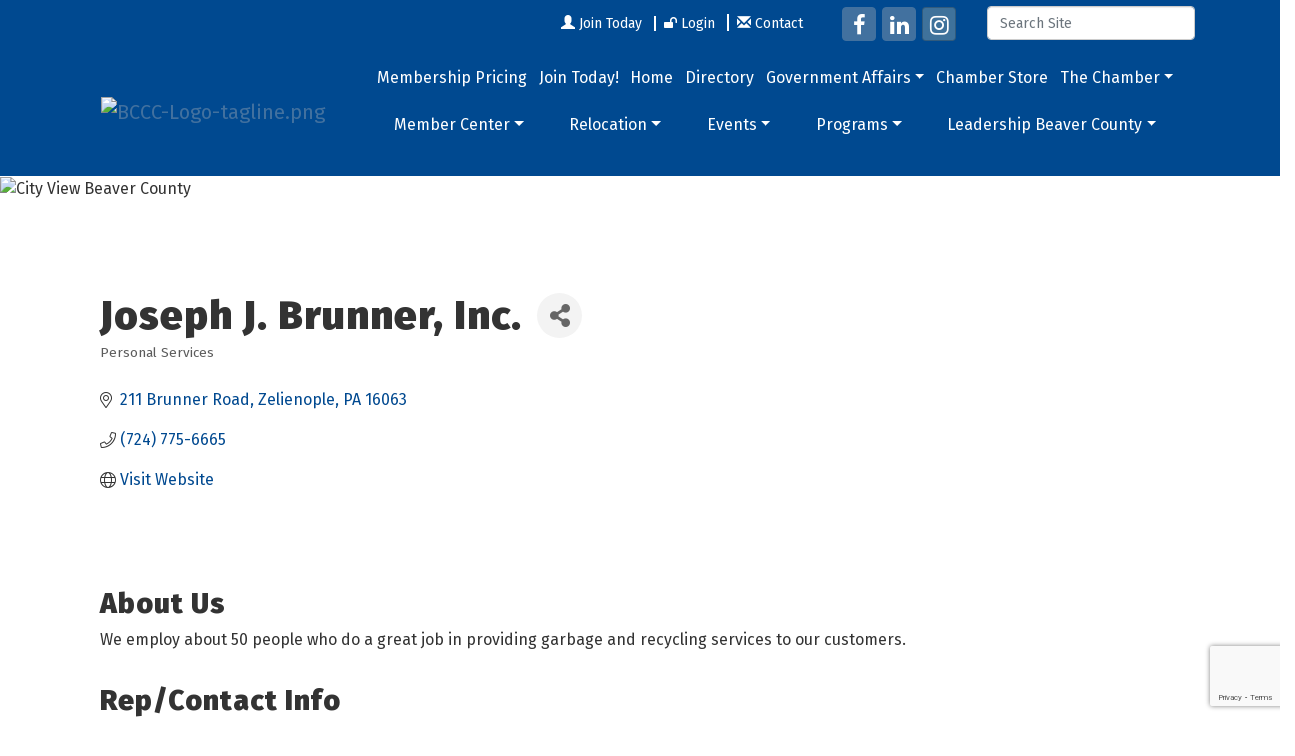

--- FILE ---
content_type: text/html; charset=utf-8
request_url: https://www.google.com/recaptcha/enterprise/anchor?ar=1&k=6LfI_T8rAAAAAMkWHrLP_GfSf3tLy9tKa839wcWa&co=aHR0cHM6Ly93d3cuYmVhdmVyY291bnR5Y2hhbWJlci5jb206NDQz&hl=en&v=PoyoqOPhxBO7pBk68S4YbpHZ&size=invisible&anchor-ms=20000&execute-ms=30000&cb=14ojk7jmty2x
body_size: 48447
content:
<!DOCTYPE HTML><html dir="ltr" lang="en"><head><meta http-equiv="Content-Type" content="text/html; charset=UTF-8">
<meta http-equiv="X-UA-Compatible" content="IE=edge">
<title>reCAPTCHA</title>
<style type="text/css">
/* cyrillic-ext */
@font-face {
  font-family: 'Roboto';
  font-style: normal;
  font-weight: 400;
  font-stretch: 100%;
  src: url(//fonts.gstatic.com/s/roboto/v48/KFO7CnqEu92Fr1ME7kSn66aGLdTylUAMa3GUBHMdazTgWw.woff2) format('woff2');
  unicode-range: U+0460-052F, U+1C80-1C8A, U+20B4, U+2DE0-2DFF, U+A640-A69F, U+FE2E-FE2F;
}
/* cyrillic */
@font-face {
  font-family: 'Roboto';
  font-style: normal;
  font-weight: 400;
  font-stretch: 100%;
  src: url(//fonts.gstatic.com/s/roboto/v48/KFO7CnqEu92Fr1ME7kSn66aGLdTylUAMa3iUBHMdazTgWw.woff2) format('woff2');
  unicode-range: U+0301, U+0400-045F, U+0490-0491, U+04B0-04B1, U+2116;
}
/* greek-ext */
@font-face {
  font-family: 'Roboto';
  font-style: normal;
  font-weight: 400;
  font-stretch: 100%;
  src: url(//fonts.gstatic.com/s/roboto/v48/KFO7CnqEu92Fr1ME7kSn66aGLdTylUAMa3CUBHMdazTgWw.woff2) format('woff2');
  unicode-range: U+1F00-1FFF;
}
/* greek */
@font-face {
  font-family: 'Roboto';
  font-style: normal;
  font-weight: 400;
  font-stretch: 100%;
  src: url(//fonts.gstatic.com/s/roboto/v48/KFO7CnqEu92Fr1ME7kSn66aGLdTylUAMa3-UBHMdazTgWw.woff2) format('woff2');
  unicode-range: U+0370-0377, U+037A-037F, U+0384-038A, U+038C, U+038E-03A1, U+03A3-03FF;
}
/* math */
@font-face {
  font-family: 'Roboto';
  font-style: normal;
  font-weight: 400;
  font-stretch: 100%;
  src: url(//fonts.gstatic.com/s/roboto/v48/KFO7CnqEu92Fr1ME7kSn66aGLdTylUAMawCUBHMdazTgWw.woff2) format('woff2');
  unicode-range: U+0302-0303, U+0305, U+0307-0308, U+0310, U+0312, U+0315, U+031A, U+0326-0327, U+032C, U+032F-0330, U+0332-0333, U+0338, U+033A, U+0346, U+034D, U+0391-03A1, U+03A3-03A9, U+03B1-03C9, U+03D1, U+03D5-03D6, U+03F0-03F1, U+03F4-03F5, U+2016-2017, U+2034-2038, U+203C, U+2040, U+2043, U+2047, U+2050, U+2057, U+205F, U+2070-2071, U+2074-208E, U+2090-209C, U+20D0-20DC, U+20E1, U+20E5-20EF, U+2100-2112, U+2114-2115, U+2117-2121, U+2123-214F, U+2190, U+2192, U+2194-21AE, U+21B0-21E5, U+21F1-21F2, U+21F4-2211, U+2213-2214, U+2216-22FF, U+2308-230B, U+2310, U+2319, U+231C-2321, U+2336-237A, U+237C, U+2395, U+239B-23B7, U+23D0, U+23DC-23E1, U+2474-2475, U+25AF, U+25B3, U+25B7, U+25BD, U+25C1, U+25CA, U+25CC, U+25FB, U+266D-266F, U+27C0-27FF, U+2900-2AFF, U+2B0E-2B11, U+2B30-2B4C, U+2BFE, U+3030, U+FF5B, U+FF5D, U+1D400-1D7FF, U+1EE00-1EEFF;
}
/* symbols */
@font-face {
  font-family: 'Roboto';
  font-style: normal;
  font-weight: 400;
  font-stretch: 100%;
  src: url(//fonts.gstatic.com/s/roboto/v48/KFO7CnqEu92Fr1ME7kSn66aGLdTylUAMaxKUBHMdazTgWw.woff2) format('woff2');
  unicode-range: U+0001-000C, U+000E-001F, U+007F-009F, U+20DD-20E0, U+20E2-20E4, U+2150-218F, U+2190, U+2192, U+2194-2199, U+21AF, U+21E6-21F0, U+21F3, U+2218-2219, U+2299, U+22C4-22C6, U+2300-243F, U+2440-244A, U+2460-24FF, U+25A0-27BF, U+2800-28FF, U+2921-2922, U+2981, U+29BF, U+29EB, U+2B00-2BFF, U+4DC0-4DFF, U+FFF9-FFFB, U+10140-1018E, U+10190-1019C, U+101A0, U+101D0-101FD, U+102E0-102FB, U+10E60-10E7E, U+1D2C0-1D2D3, U+1D2E0-1D37F, U+1F000-1F0FF, U+1F100-1F1AD, U+1F1E6-1F1FF, U+1F30D-1F30F, U+1F315, U+1F31C, U+1F31E, U+1F320-1F32C, U+1F336, U+1F378, U+1F37D, U+1F382, U+1F393-1F39F, U+1F3A7-1F3A8, U+1F3AC-1F3AF, U+1F3C2, U+1F3C4-1F3C6, U+1F3CA-1F3CE, U+1F3D4-1F3E0, U+1F3ED, U+1F3F1-1F3F3, U+1F3F5-1F3F7, U+1F408, U+1F415, U+1F41F, U+1F426, U+1F43F, U+1F441-1F442, U+1F444, U+1F446-1F449, U+1F44C-1F44E, U+1F453, U+1F46A, U+1F47D, U+1F4A3, U+1F4B0, U+1F4B3, U+1F4B9, U+1F4BB, U+1F4BF, U+1F4C8-1F4CB, U+1F4D6, U+1F4DA, U+1F4DF, U+1F4E3-1F4E6, U+1F4EA-1F4ED, U+1F4F7, U+1F4F9-1F4FB, U+1F4FD-1F4FE, U+1F503, U+1F507-1F50B, U+1F50D, U+1F512-1F513, U+1F53E-1F54A, U+1F54F-1F5FA, U+1F610, U+1F650-1F67F, U+1F687, U+1F68D, U+1F691, U+1F694, U+1F698, U+1F6AD, U+1F6B2, U+1F6B9-1F6BA, U+1F6BC, U+1F6C6-1F6CF, U+1F6D3-1F6D7, U+1F6E0-1F6EA, U+1F6F0-1F6F3, U+1F6F7-1F6FC, U+1F700-1F7FF, U+1F800-1F80B, U+1F810-1F847, U+1F850-1F859, U+1F860-1F887, U+1F890-1F8AD, U+1F8B0-1F8BB, U+1F8C0-1F8C1, U+1F900-1F90B, U+1F93B, U+1F946, U+1F984, U+1F996, U+1F9E9, U+1FA00-1FA6F, U+1FA70-1FA7C, U+1FA80-1FA89, U+1FA8F-1FAC6, U+1FACE-1FADC, U+1FADF-1FAE9, U+1FAF0-1FAF8, U+1FB00-1FBFF;
}
/* vietnamese */
@font-face {
  font-family: 'Roboto';
  font-style: normal;
  font-weight: 400;
  font-stretch: 100%;
  src: url(//fonts.gstatic.com/s/roboto/v48/KFO7CnqEu92Fr1ME7kSn66aGLdTylUAMa3OUBHMdazTgWw.woff2) format('woff2');
  unicode-range: U+0102-0103, U+0110-0111, U+0128-0129, U+0168-0169, U+01A0-01A1, U+01AF-01B0, U+0300-0301, U+0303-0304, U+0308-0309, U+0323, U+0329, U+1EA0-1EF9, U+20AB;
}
/* latin-ext */
@font-face {
  font-family: 'Roboto';
  font-style: normal;
  font-weight: 400;
  font-stretch: 100%;
  src: url(//fonts.gstatic.com/s/roboto/v48/KFO7CnqEu92Fr1ME7kSn66aGLdTylUAMa3KUBHMdazTgWw.woff2) format('woff2');
  unicode-range: U+0100-02BA, U+02BD-02C5, U+02C7-02CC, U+02CE-02D7, U+02DD-02FF, U+0304, U+0308, U+0329, U+1D00-1DBF, U+1E00-1E9F, U+1EF2-1EFF, U+2020, U+20A0-20AB, U+20AD-20C0, U+2113, U+2C60-2C7F, U+A720-A7FF;
}
/* latin */
@font-face {
  font-family: 'Roboto';
  font-style: normal;
  font-weight: 400;
  font-stretch: 100%;
  src: url(//fonts.gstatic.com/s/roboto/v48/KFO7CnqEu92Fr1ME7kSn66aGLdTylUAMa3yUBHMdazQ.woff2) format('woff2');
  unicode-range: U+0000-00FF, U+0131, U+0152-0153, U+02BB-02BC, U+02C6, U+02DA, U+02DC, U+0304, U+0308, U+0329, U+2000-206F, U+20AC, U+2122, U+2191, U+2193, U+2212, U+2215, U+FEFF, U+FFFD;
}
/* cyrillic-ext */
@font-face {
  font-family: 'Roboto';
  font-style: normal;
  font-weight: 500;
  font-stretch: 100%;
  src: url(//fonts.gstatic.com/s/roboto/v48/KFO7CnqEu92Fr1ME7kSn66aGLdTylUAMa3GUBHMdazTgWw.woff2) format('woff2');
  unicode-range: U+0460-052F, U+1C80-1C8A, U+20B4, U+2DE0-2DFF, U+A640-A69F, U+FE2E-FE2F;
}
/* cyrillic */
@font-face {
  font-family: 'Roboto';
  font-style: normal;
  font-weight: 500;
  font-stretch: 100%;
  src: url(//fonts.gstatic.com/s/roboto/v48/KFO7CnqEu92Fr1ME7kSn66aGLdTylUAMa3iUBHMdazTgWw.woff2) format('woff2');
  unicode-range: U+0301, U+0400-045F, U+0490-0491, U+04B0-04B1, U+2116;
}
/* greek-ext */
@font-face {
  font-family: 'Roboto';
  font-style: normal;
  font-weight: 500;
  font-stretch: 100%;
  src: url(//fonts.gstatic.com/s/roboto/v48/KFO7CnqEu92Fr1ME7kSn66aGLdTylUAMa3CUBHMdazTgWw.woff2) format('woff2');
  unicode-range: U+1F00-1FFF;
}
/* greek */
@font-face {
  font-family: 'Roboto';
  font-style: normal;
  font-weight: 500;
  font-stretch: 100%;
  src: url(//fonts.gstatic.com/s/roboto/v48/KFO7CnqEu92Fr1ME7kSn66aGLdTylUAMa3-UBHMdazTgWw.woff2) format('woff2');
  unicode-range: U+0370-0377, U+037A-037F, U+0384-038A, U+038C, U+038E-03A1, U+03A3-03FF;
}
/* math */
@font-face {
  font-family: 'Roboto';
  font-style: normal;
  font-weight: 500;
  font-stretch: 100%;
  src: url(//fonts.gstatic.com/s/roboto/v48/KFO7CnqEu92Fr1ME7kSn66aGLdTylUAMawCUBHMdazTgWw.woff2) format('woff2');
  unicode-range: U+0302-0303, U+0305, U+0307-0308, U+0310, U+0312, U+0315, U+031A, U+0326-0327, U+032C, U+032F-0330, U+0332-0333, U+0338, U+033A, U+0346, U+034D, U+0391-03A1, U+03A3-03A9, U+03B1-03C9, U+03D1, U+03D5-03D6, U+03F0-03F1, U+03F4-03F5, U+2016-2017, U+2034-2038, U+203C, U+2040, U+2043, U+2047, U+2050, U+2057, U+205F, U+2070-2071, U+2074-208E, U+2090-209C, U+20D0-20DC, U+20E1, U+20E5-20EF, U+2100-2112, U+2114-2115, U+2117-2121, U+2123-214F, U+2190, U+2192, U+2194-21AE, U+21B0-21E5, U+21F1-21F2, U+21F4-2211, U+2213-2214, U+2216-22FF, U+2308-230B, U+2310, U+2319, U+231C-2321, U+2336-237A, U+237C, U+2395, U+239B-23B7, U+23D0, U+23DC-23E1, U+2474-2475, U+25AF, U+25B3, U+25B7, U+25BD, U+25C1, U+25CA, U+25CC, U+25FB, U+266D-266F, U+27C0-27FF, U+2900-2AFF, U+2B0E-2B11, U+2B30-2B4C, U+2BFE, U+3030, U+FF5B, U+FF5D, U+1D400-1D7FF, U+1EE00-1EEFF;
}
/* symbols */
@font-face {
  font-family: 'Roboto';
  font-style: normal;
  font-weight: 500;
  font-stretch: 100%;
  src: url(//fonts.gstatic.com/s/roboto/v48/KFO7CnqEu92Fr1ME7kSn66aGLdTylUAMaxKUBHMdazTgWw.woff2) format('woff2');
  unicode-range: U+0001-000C, U+000E-001F, U+007F-009F, U+20DD-20E0, U+20E2-20E4, U+2150-218F, U+2190, U+2192, U+2194-2199, U+21AF, U+21E6-21F0, U+21F3, U+2218-2219, U+2299, U+22C4-22C6, U+2300-243F, U+2440-244A, U+2460-24FF, U+25A0-27BF, U+2800-28FF, U+2921-2922, U+2981, U+29BF, U+29EB, U+2B00-2BFF, U+4DC0-4DFF, U+FFF9-FFFB, U+10140-1018E, U+10190-1019C, U+101A0, U+101D0-101FD, U+102E0-102FB, U+10E60-10E7E, U+1D2C0-1D2D3, U+1D2E0-1D37F, U+1F000-1F0FF, U+1F100-1F1AD, U+1F1E6-1F1FF, U+1F30D-1F30F, U+1F315, U+1F31C, U+1F31E, U+1F320-1F32C, U+1F336, U+1F378, U+1F37D, U+1F382, U+1F393-1F39F, U+1F3A7-1F3A8, U+1F3AC-1F3AF, U+1F3C2, U+1F3C4-1F3C6, U+1F3CA-1F3CE, U+1F3D4-1F3E0, U+1F3ED, U+1F3F1-1F3F3, U+1F3F5-1F3F7, U+1F408, U+1F415, U+1F41F, U+1F426, U+1F43F, U+1F441-1F442, U+1F444, U+1F446-1F449, U+1F44C-1F44E, U+1F453, U+1F46A, U+1F47D, U+1F4A3, U+1F4B0, U+1F4B3, U+1F4B9, U+1F4BB, U+1F4BF, U+1F4C8-1F4CB, U+1F4D6, U+1F4DA, U+1F4DF, U+1F4E3-1F4E6, U+1F4EA-1F4ED, U+1F4F7, U+1F4F9-1F4FB, U+1F4FD-1F4FE, U+1F503, U+1F507-1F50B, U+1F50D, U+1F512-1F513, U+1F53E-1F54A, U+1F54F-1F5FA, U+1F610, U+1F650-1F67F, U+1F687, U+1F68D, U+1F691, U+1F694, U+1F698, U+1F6AD, U+1F6B2, U+1F6B9-1F6BA, U+1F6BC, U+1F6C6-1F6CF, U+1F6D3-1F6D7, U+1F6E0-1F6EA, U+1F6F0-1F6F3, U+1F6F7-1F6FC, U+1F700-1F7FF, U+1F800-1F80B, U+1F810-1F847, U+1F850-1F859, U+1F860-1F887, U+1F890-1F8AD, U+1F8B0-1F8BB, U+1F8C0-1F8C1, U+1F900-1F90B, U+1F93B, U+1F946, U+1F984, U+1F996, U+1F9E9, U+1FA00-1FA6F, U+1FA70-1FA7C, U+1FA80-1FA89, U+1FA8F-1FAC6, U+1FACE-1FADC, U+1FADF-1FAE9, U+1FAF0-1FAF8, U+1FB00-1FBFF;
}
/* vietnamese */
@font-face {
  font-family: 'Roboto';
  font-style: normal;
  font-weight: 500;
  font-stretch: 100%;
  src: url(//fonts.gstatic.com/s/roboto/v48/KFO7CnqEu92Fr1ME7kSn66aGLdTylUAMa3OUBHMdazTgWw.woff2) format('woff2');
  unicode-range: U+0102-0103, U+0110-0111, U+0128-0129, U+0168-0169, U+01A0-01A1, U+01AF-01B0, U+0300-0301, U+0303-0304, U+0308-0309, U+0323, U+0329, U+1EA0-1EF9, U+20AB;
}
/* latin-ext */
@font-face {
  font-family: 'Roboto';
  font-style: normal;
  font-weight: 500;
  font-stretch: 100%;
  src: url(//fonts.gstatic.com/s/roboto/v48/KFO7CnqEu92Fr1ME7kSn66aGLdTylUAMa3KUBHMdazTgWw.woff2) format('woff2');
  unicode-range: U+0100-02BA, U+02BD-02C5, U+02C7-02CC, U+02CE-02D7, U+02DD-02FF, U+0304, U+0308, U+0329, U+1D00-1DBF, U+1E00-1E9F, U+1EF2-1EFF, U+2020, U+20A0-20AB, U+20AD-20C0, U+2113, U+2C60-2C7F, U+A720-A7FF;
}
/* latin */
@font-face {
  font-family: 'Roboto';
  font-style: normal;
  font-weight: 500;
  font-stretch: 100%;
  src: url(//fonts.gstatic.com/s/roboto/v48/KFO7CnqEu92Fr1ME7kSn66aGLdTylUAMa3yUBHMdazQ.woff2) format('woff2');
  unicode-range: U+0000-00FF, U+0131, U+0152-0153, U+02BB-02BC, U+02C6, U+02DA, U+02DC, U+0304, U+0308, U+0329, U+2000-206F, U+20AC, U+2122, U+2191, U+2193, U+2212, U+2215, U+FEFF, U+FFFD;
}
/* cyrillic-ext */
@font-face {
  font-family: 'Roboto';
  font-style: normal;
  font-weight: 900;
  font-stretch: 100%;
  src: url(//fonts.gstatic.com/s/roboto/v48/KFO7CnqEu92Fr1ME7kSn66aGLdTylUAMa3GUBHMdazTgWw.woff2) format('woff2');
  unicode-range: U+0460-052F, U+1C80-1C8A, U+20B4, U+2DE0-2DFF, U+A640-A69F, U+FE2E-FE2F;
}
/* cyrillic */
@font-face {
  font-family: 'Roboto';
  font-style: normal;
  font-weight: 900;
  font-stretch: 100%;
  src: url(//fonts.gstatic.com/s/roboto/v48/KFO7CnqEu92Fr1ME7kSn66aGLdTylUAMa3iUBHMdazTgWw.woff2) format('woff2');
  unicode-range: U+0301, U+0400-045F, U+0490-0491, U+04B0-04B1, U+2116;
}
/* greek-ext */
@font-face {
  font-family: 'Roboto';
  font-style: normal;
  font-weight: 900;
  font-stretch: 100%;
  src: url(//fonts.gstatic.com/s/roboto/v48/KFO7CnqEu92Fr1ME7kSn66aGLdTylUAMa3CUBHMdazTgWw.woff2) format('woff2');
  unicode-range: U+1F00-1FFF;
}
/* greek */
@font-face {
  font-family: 'Roboto';
  font-style: normal;
  font-weight: 900;
  font-stretch: 100%;
  src: url(//fonts.gstatic.com/s/roboto/v48/KFO7CnqEu92Fr1ME7kSn66aGLdTylUAMa3-UBHMdazTgWw.woff2) format('woff2');
  unicode-range: U+0370-0377, U+037A-037F, U+0384-038A, U+038C, U+038E-03A1, U+03A3-03FF;
}
/* math */
@font-face {
  font-family: 'Roboto';
  font-style: normal;
  font-weight: 900;
  font-stretch: 100%;
  src: url(//fonts.gstatic.com/s/roboto/v48/KFO7CnqEu92Fr1ME7kSn66aGLdTylUAMawCUBHMdazTgWw.woff2) format('woff2');
  unicode-range: U+0302-0303, U+0305, U+0307-0308, U+0310, U+0312, U+0315, U+031A, U+0326-0327, U+032C, U+032F-0330, U+0332-0333, U+0338, U+033A, U+0346, U+034D, U+0391-03A1, U+03A3-03A9, U+03B1-03C9, U+03D1, U+03D5-03D6, U+03F0-03F1, U+03F4-03F5, U+2016-2017, U+2034-2038, U+203C, U+2040, U+2043, U+2047, U+2050, U+2057, U+205F, U+2070-2071, U+2074-208E, U+2090-209C, U+20D0-20DC, U+20E1, U+20E5-20EF, U+2100-2112, U+2114-2115, U+2117-2121, U+2123-214F, U+2190, U+2192, U+2194-21AE, U+21B0-21E5, U+21F1-21F2, U+21F4-2211, U+2213-2214, U+2216-22FF, U+2308-230B, U+2310, U+2319, U+231C-2321, U+2336-237A, U+237C, U+2395, U+239B-23B7, U+23D0, U+23DC-23E1, U+2474-2475, U+25AF, U+25B3, U+25B7, U+25BD, U+25C1, U+25CA, U+25CC, U+25FB, U+266D-266F, U+27C0-27FF, U+2900-2AFF, U+2B0E-2B11, U+2B30-2B4C, U+2BFE, U+3030, U+FF5B, U+FF5D, U+1D400-1D7FF, U+1EE00-1EEFF;
}
/* symbols */
@font-face {
  font-family: 'Roboto';
  font-style: normal;
  font-weight: 900;
  font-stretch: 100%;
  src: url(//fonts.gstatic.com/s/roboto/v48/KFO7CnqEu92Fr1ME7kSn66aGLdTylUAMaxKUBHMdazTgWw.woff2) format('woff2');
  unicode-range: U+0001-000C, U+000E-001F, U+007F-009F, U+20DD-20E0, U+20E2-20E4, U+2150-218F, U+2190, U+2192, U+2194-2199, U+21AF, U+21E6-21F0, U+21F3, U+2218-2219, U+2299, U+22C4-22C6, U+2300-243F, U+2440-244A, U+2460-24FF, U+25A0-27BF, U+2800-28FF, U+2921-2922, U+2981, U+29BF, U+29EB, U+2B00-2BFF, U+4DC0-4DFF, U+FFF9-FFFB, U+10140-1018E, U+10190-1019C, U+101A0, U+101D0-101FD, U+102E0-102FB, U+10E60-10E7E, U+1D2C0-1D2D3, U+1D2E0-1D37F, U+1F000-1F0FF, U+1F100-1F1AD, U+1F1E6-1F1FF, U+1F30D-1F30F, U+1F315, U+1F31C, U+1F31E, U+1F320-1F32C, U+1F336, U+1F378, U+1F37D, U+1F382, U+1F393-1F39F, U+1F3A7-1F3A8, U+1F3AC-1F3AF, U+1F3C2, U+1F3C4-1F3C6, U+1F3CA-1F3CE, U+1F3D4-1F3E0, U+1F3ED, U+1F3F1-1F3F3, U+1F3F5-1F3F7, U+1F408, U+1F415, U+1F41F, U+1F426, U+1F43F, U+1F441-1F442, U+1F444, U+1F446-1F449, U+1F44C-1F44E, U+1F453, U+1F46A, U+1F47D, U+1F4A3, U+1F4B0, U+1F4B3, U+1F4B9, U+1F4BB, U+1F4BF, U+1F4C8-1F4CB, U+1F4D6, U+1F4DA, U+1F4DF, U+1F4E3-1F4E6, U+1F4EA-1F4ED, U+1F4F7, U+1F4F9-1F4FB, U+1F4FD-1F4FE, U+1F503, U+1F507-1F50B, U+1F50D, U+1F512-1F513, U+1F53E-1F54A, U+1F54F-1F5FA, U+1F610, U+1F650-1F67F, U+1F687, U+1F68D, U+1F691, U+1F694, U+1F698, U+1F6AD, U+1F6B2, U+1F6B9-1F6BA, U+1F6BC, U+1F6C6-1F6CF, U+1F6D3-1F6D7, U+1F6E0-1F6EA, U+1F6F0-1F6F3, U+1F6F7-1F6FC, U+1F700-1F7FF, U+1F800-1F80B, U+1F810-1F847, U+1F850-1F859, U+1F860-1F887, U+1F890-1F8AD, U+1F8B0-1F8BB, U+1F8C0-1F8C1, U+1F900-1F90B, U+1F93B, U+1F946, U+1F984, U+1F996, U+1F9E9, U+1FA00-1FA6F, U+1FA70-1FA7C, U+1FA80-1FA89, U+1FA8F-1FAC6, U+1FACE-1FADC, U+1FADF-1FAE9, U+1FAF0-1FAF8, U+1FB00-1FBFF;
}
/* vietnamese */
@font-face {
  font-family: 'Roboto';
  font-style: normal;
  font-weight: 900;
  font-stretch: 100%;
  src: url(//fonts.gstatic.com/s/roboto/v48/KFO7CnqEu92Fr1ME7kSn66aGLdTylUAMa3OUBHMdazTgWw.woff2) format('woff2');
  unicode-range: U+0102-0103, U+0110-0111, U+0128-0129, U+0168-0169, U+01A0-01A1, U+01AF-01B0, U+0300-0301, U+0303-0304, U+0308-0309, U+0323, U+0329, U+1EA0-1EF9, U+20AB;
}
/* latin-ext */
@font-face {
  font-family: 'Roboto';
  font-style: normal;
  font-weight: 900;
  font-stretch: 100%;
  src: url(//fonts.gstatic.com/s/roboto/v48/KFO7CnqEu92Fr1ME7kSn66aGLdTylUAMa3KUBHMdazTgWw.woff2) format('woff2');
  unicode-range: U+0100-02BA, U+02BD-02C5, U+02C7-02CC, U+02CE-02D7, U+02DD-02FF, U+0304, U+0308, U+0329, U+1D00-1DBF, U+1E00-1E9F, U+1EF2-1EFF, U+2020, U+20A0-20AB, U+20AD-20C0, U+2113, U+2C60-2C7F, U+A720-A7FF;
}
/* latin */
@font-face {
  font-family: 'Roboto';
  font-style: normal;
  font-weight: 900;
  font-stretch: 100%;
  src: url(//fonts.gstatic.com/s/roboto/v48/KFO7CnqEu92Fr1ME7kSn66aGLdTylUAMa3yUBHMdazQ.woff2) format('woff2');
  unicode-range: U+0000-00FF, U+0131, U+0152-0153, U+02BB-02BC, U+02C6, U+02DA, U+02DC, U+0304, U+0308, U+0329, U+2000-206F, U+20AC, U+2122, U+2191, U+2193, U+2212, U+2215, U+FEFF, U+FFFD;
}

</style>
<link rel="stylesheet" type="text/css" href="https://www.gstatic.com/recaptcha/releases/PoyoqOPhxBO7pBk68S4YbpHZ/styles__ltr.css">
<script nonce="FbN_cA4GxlQDuvXHcGiopw" type="text/javascript">window['__recaptcha_api'] = 'https://www.google.com/recaptcha/enterprise/';</script>
<script type="text/javascript" src="https://www.gstatic.com/recaptcha/releases/PoyoqOPhxBO7pBk68S4YbpHZ/recaptcha__en.js" nonce="FbN_cA4GxlQDuvXHcGiopw">
      
    </script></head>
<body><div id="rc-anchor-alert" class="rc-anchor-alert"></div>
<input type="hidden" id="recaptcha-token" value="[base64]">
<script type="text/javascript" nonce="FbN_cA4GxlQDuvXHcGiopw">
      recaptcha.anchor.Main.init("[\x22ainput\x22,[\x22bgdata\x22,\x22\x22,\[base64]/[base64]/[base64]/KE4oMTI0LHYsdi5HKSxMWihsLHYpKTpOKDEyNCx2LGwpLFYpLHYpLFQpKSxGKDE3MSx2KX0scjc9ZnVuY3Rpb24obCl7cmV0dXJuIGx9LEM9ZnVuY3Rpb24obCxWLHYpe04odixsLFYpLFZbYWtdPTI3OTZ9LG49ZnVuY3Rpb24obCxWKXtWLlg9KChWLlg/[base64]/[base64]/[base64]/[base64]/[base64]/[base64]/[base64]/[base64]/[base64]/[base64]/[base64]\\u003d\x22,\[base64]\\u003d\x22,\[base64]/DgcKAXhpbw5xZRMKXBHvCuCpqJ8O4w4FPw4bDh8Kddh/DnMKBwox5AMODTF7DghwCwpBiw5pBBVsGwqrDkMOYw4IgDFhbDjHCqsKqNcK7esO9w7ZlEzcfwoI6w4zCjksIw4DDs8K2FsO8EcKGFsKtXFDCvGpyU0PDmMK0wr1gDMO/w6DDpMKVcH3CqAzDl8OKKcKZwpAFwrrChsODwo/DocKRZcORw4rCv3EXcsOBwp/Ck8OdCE/DnG0dA8OKGkZ0w4DDt8OeQ1LDmnQ5X8OGwqNtbEFXZAjDmcKQw7FVecOJMXPCkBrDpcKdw71pwpIgwrrDm0rDpW4dwqfCusKRwo5XAsKyacO1ERjCuMKFMHAXwqdGKlQjQkbCr8KlwqUrakxULMKqwrXCgFvDrsKew611w61YwqTDh8KmHkkFScOzKDLCii/DksOqw4JGOk/CssKDR0/DtsKxw641w4FtwotWFG3DvsOCNMKNV8KGRW5XwoXDlEh3FwXCgVxaKMK+Azd0wpHCosKCNXfDg8K9A8Kbw4nCh8OGKcOzwowuwpXDu8KZPcOSw5rCrMKSXMKxEF7CjjHCkwQgW8K3w7/DvcO0w55Aw4IQD8KCw4hpBCTDhA5/[base64]/DjMOpw54Xw7jCjMKhwpXDtjDDiW/ChyPDscOBwodlw4NrZsKEwrQZawsLXMKGPEFnL8KAwp1Lw4jCrBbDu1vDpHzDu8KdwqXCljXDmsKOwpzDvl7CssOuw4DCjQgBw48uw6Z/wpUtUE4nIsOZw7MnwrLDosOhwrLDs8KsfG7DkcKeXj0dc8KSccO8fsK0w6lqEcOMwpYVCyfDlcK7woTCokRPwqTDsh7DtALCgQcMYmJJwofCnmzCr8Kpd8OewpImIMKHHcO9woTCvmozflwHMsKLw60pwpJLwot/w5rDsibCvcOCw4AMwpTCr1cxwo47WMOwFX/DucKLw5HDjybDmcKiwqbDo15WwplPwqg/wpFZw5cvAMOwGXvDlWbCv8OqCyLCscKvwpfDvcOTPyMPw4vDnRwXTybDln3DqHckwoVJwpfDlsOzDyRwwoEHRsKkHxnDj0lFa8KdworDlSXCi8OrwowiVQHDtVp/JyjCt3INwp3CgDZFwonCqcKBXDXCgMKqw4fCqjdDJD4xw5dMbTjCgG4ww5XDrsKzwo7DriXCq8OESGnClVTCuWFtCA0hw7IXWMOgLcKBw6nChQzDnHXDvlx/f2sYwrt8MsKLwrx1w5kaWU9hEsORP37CkcOKUXMewpTDuEvChU/[base64]/CmMZPcKTw4rDullrwpnDssOywp3DksKzMAnCoE1oCQlgWgLDpHTCv1TDuHMQwpA8w4rDiMOIQGoHw4fDqcOEw5EAc2/DmsKBaMOkY8OjP8KSwrVDJGgXw7Z6w4HDqE/[base64]/EsOLbcK/w7jDm8Ouwq1ewp/CrG/CkcKTwpvCk3gDw4/[base64]/bQh4w7PCjcORUMKWw4fDuBvClVLDjcONw4bDvcKWOk7Ct3jCvXnDg8K5AMO1I0RKUUoZw43CiVRew7zDnMKIZcOJw6rDg0gyw4BnW8KBwoQ4ECNIDgzCpCDCoU1hYMOvw60+b8OJwoMien/Ciyklw4LDqsOMCMK6U8OTCcOMwoPCm8KBw5VVwrhoRcO0UG7DiFZSw5HDiB3DjzUow6wGNMOzwrx+wqXCosOnwqp/UUUOwp3CnMKddS3CtMOUZMKpw58Uw6Q4NcOBM8OlKsKJw6IIJcK1LHHCniAYG2V4w4PDn2NewqzDncKzNsOXIsOvw7bCo8OwBi7Dt8OPOiRqw6HDr8K1OMOHMG/DlcK0cTTCrcKxw5l6w6pGw7fDhMKRfD12NsOEPEPCtkMmGsK5MknCqcKEwoxFZj3CrG7CmFPClRzDlSAOw50Hw43Cl1bDvgd7TsKDXyw/wr7CmcKoGw/CugjCocKPw409wrtJwqkHQwjCggzCj8KHwrFTwpk7W00Nw6YnE8OrY8O2TcOowoMqw7TDnTAYw7TDlMKyYDzCkMKrw5xGw7/[base64]/wqI6DsKKVcO1UcK5w7gHbMKNMC8bPMK5GTnDj8OQw4teScOkOD7DrMK3wp7DscKrwpx+YGxoFjApwr/CuFsbw7IYQlXDvzrDmMKlasOdw5jDlVVafmnCjHPCjmvCscOTGsKbwqPDoDLCmQXDvMOxQmU7LsO1f8K6dlkJCzkVwqPDvXBKw5LDpcKKwo0ewqXCvMKXw7pKMlUgAcOzw5/[base64]/ChcKDYsOYw5h1w57Cr3lLwq9EGD4BwqjCtT/CrMObT8KFw63Dp8OPw4TCmjPDnsODTcKvwpQnwojDhcKrw4rCvMKCXsKke0lNT8KRCXnDtwrDkcKCNMOcwp3CkMOnNyMDwofCkMOlw7AFwr3CiUbDjMOpw6PDjMOEw5bCi8O+w5pwOSdaMC/CoGkkw4oOwo9XJEdFe3DDucOYw7bCl0LCqsORMV3DhivCu8KcBcKwI1rClMO/NsKIwo9gDHogA8Ogwqkvw4rDtTwrwr/CgMKUJ8K0wqMqw6slFcOdJC/[base64]/eFfCkSvCt15gN8KUwpLDiMO0wpcON8Ksc8KXwqsXw4rCnXtjZ8OgUcODdFs6wqXDp2hpwrY7F8KtQ8O+AWrDmUwwTMOzwqHCtD/ChMOLXsOMV1ofOFRow4NaIATDh2kXw5zDh0TCtw5PMwfDhRXDmMOpw5U3wp/[base64]/DskAZLEbCuUc/PMKDTEduw4RaLTB2wozDscKtAGlDwqJRwp9Lw6UqMcK3VMOBw7jDk8KswpzClMOQw5hkwqrCpiZuwqnDtyLCu8OWNhXCilvDk8OLKsOOHQQxw7Ehw6x/JkXCjSl6wqg3w6ZRLnsPfMONGMOIbMKzE8O/w79Nw7XCu8OcIUTCni16woBSB8KNw47CgEBEZWjCuDfCnVgqw5rCtRBoTcOcPTTCoGTCpBx6Vy7DgcOpwpNGfcKfd8K9w4hbwoUPwpcYJnx8wovDisKgwo/Cv3tdw5rDnR4QKzNyIsOzwqnCoGPCpRcrw63DmhMaGn8OQ8K6H0/Cv8ODwrrDo8KIOkfDojF+SMOJwoImX2vCtMK2w59YJUwDacO1w5nDhw3DqsOtw6Q8eh/CvUNTw64IwrFBBsK1JR/Dr2/CqMOmwrshw4dUFzDDqMKgf13DvMODw7zDlsKOajd/I8KBwqjCmXw1KxUVwoxJGDLDrCzCmg16DsO/wrklwqTClizCuwfCiWTDqRfCmRPDqsOgdcKodX0twpUkRAZnw612wr0XEsKcbCIvaFM0CigPw67CkmzDszXCnsOdw4wXwq8hw67DrsKaw4duZMKVwpvCtMOWOXnCszfDkcOowrYUwrVTwoctADnCo0gFwrpNbQbDr8KqPsO6BWzDsEFvNsKQwpNmTksIRcO/w7HCmD4owrnDkcKdwovDhcOMHR1fY8KVwqTCmcOfRjjCgsOtw6fCvSHChsKvw6LCuMOpwr5HGmjCu8KSBMKjeATCicK/wqXCozc3wrnDiVUiwoTDswk+wp/CtcKgwqxpw4omwqDDksKYfcOiwp7DvBRmw4gWwr59w53DlcKCw50Iw59yCcOuMRPDvkDDusOtw7o1wrsVw4U/w5g/fgMfL8KaB8KLwrcsHGfDmQ/Dt8OFS30fKsKSCG1cwpowwqbDssOew43Cu8KSJsK3LMOKX3jDqMKoCcKSwq/Ci8O+FcKowqDCiULDqC7DngDDqhQ8JcK8PMOeeCLDvMK0Lkdaw7LCkBbCq0wAwqvDvcK+w6MAwq/Dq8OTTsKnZcOAdcO6w6IDZjvCmWIaIQzCmsKhUSFAWMKVw4E2w5QjR8OYwodQw41aw6JvesO8IsKBw7JmUC5jw5BpwrrDqcOxb8OYNR3Cq8ORw55zw6XDiMKwWsOWw77DhMOuwpx/w4HCqsOkRn3DqmJwwrLDiMOaJVFidsOeDk3DrcOdwp9zw6zDjsO3w4ASw77DlHJVw4lMw6YjwpM2VTjDhzzCkT3Ck0LDhsKCSG3Ct09/a8KFUzXCpcObw4kOOxF4IWxZIMO5wqTCvcOnbmnDqDlOE3MBZnfCsiZNVygnWlEKUMOUK0PDtcOLMcKYwrTCg8OmTDx9ZjnCl8OlXsKZw7HDjm3DnF/Dp8Ozw5vCgj10KMKGw73CoijCh0/CisKdwpbDosOmVFBTFCDDsR8/ICRWD8OlwrDCqVhJbQxfUybCv8K8FcOybsO2L8KhZcODwoRbEiHDkcO8D3TCpcKPw5ouL8Odw5VUw6nCkXVmwpjDtkEyAsK0LMOMfcORGG/[base64]/R8OxacKFwqPCoMKUWAoDNMOPw6/CgD/Dg8Kiw6rDrMK0ccK4SAAkWX8HwpvCoihEw7vDo8OSwqQ+wqEIwr3Dti3CnsOtW8KlwrBVfj8GE8OpwqwPw53Cm8O+wo03H8K3AMKjYV3DosKUw5DDoRDChcK/VcOZWsOmL2lIIxwjw5R6w4BKw6XDlRzCrRsGEcOyTxzCsXNNecOtw7jClmx9wrXCgwllGHjCoknDvShhw7RiGMOqRB5Uw7EgIBZwwqDCmB7DtcOPw50RAMObH8OTPMKsw6NsI8K6wq3DgMOET8Odw4/DhcOdCwrDicKIw6c5R2zCoRDDnSorKsORWX4Uw53Cg0LCn8OLFmrClFx5w5NFwqjCtsKSwrzCm8K3agfCo1/CvcKtw7rCt8ObW8O2w6E4wqXCnsKhBAgPQyMeJcKiwofCoWHDpHTCrhcywq5mwobCoMOgB8K/BRDDrnc1eMOBwqjCrUdqanY5wpXCuT1Vw7dMR0nDvjzCoyIOBcKIwpLDpMKZwr8mGnrDlcOnwrvCv8O4J8O5bMO/UcK/[base64]/DsE0Sw58PFE0rQnjCu2bCngIgwrUpZsKoG1A3wrjCgcO1wqzCvykZKsOxw4lhdEAowqDDpcKQwqrDh8ODw4jCqMOJw7PDtcK9ckpuw7PCtThgLinCu8OTJsOBw6DDl8K4w49Iw5fCvsKYwqfCj8KPIlTCgw9Tw6zCsHTChljDn8Ovw5UMFsOSTMKwd0/ChhlIwpDCtMOjwrtlw6LDksKUw4HDkUwRdsOdwrzCicKFw65uX8O4cVjCpMOBLyrDssKYUcOgBGpQfSBWwpQZBEZWUMK+a8KLwqXDs8KAw7IvEsKwacKiTiR/EcORw7fDq0TCjHrCjn/Ds0Q1HMOXSMOcw5ZIw4gowr1zHgrCmcKnfFPDg8KkbMK7w4JVw4Q5BsKWwoHCs8OewpHDkiPDpMKkw7fCksOqWUrCsCoXd8OCwrfDlsKXwrAsChoTfBnCkQVBwonCgWwGw5HCuMOJw5/CoMOawo/ChEjDlsOWw63DoCvCnwbCjsKrLDRKw6VNHmzCqsOOw7LCsx3DonTDv8KnFA1Yw6c8wpg1ZApSazAKYjp6C8O/RMKgVcK4wqLCgQPCp8Oaw75YZz1yIlPCiFYtw63CtcOswqDCuWpkw5TDtjNaw5XCvQAww5NsasOUw694Y8KRwq4/HHkfw7bDklJYP18xRMKZw5RAbTpxNMOETmvCgMOwAAjCtsK/B8KcPlLDtMORw6JeHsOEw7NCwqPCs1dBw6bDpEvCl03DgMKAw7vCvHE4J8Olw4UWUzHCicO0I3A5w4E6AsOaUx9OQsOwwqVVB8Kyw6/DigzCqcKsw513wr5gDcKFw6t4c28gTh5dwpUvcxDDsXUEw47DpsKGdWwjTsKAB8K8NjJVwozChUFhVjlABMKXwpnDkhY2woIkw79rNmHDpHbCn8KyHsKuw4PDncOzw4jDi8OKay/CrMKoED/Ci8Oyw7RgwoLDq8KVwqRSdMOjwo1iwr8JwoPDsn16w450G8KywrUXA8Kcw6XChcOIwoUVw7nDvsKQAMKJw4RNwoHCiiwHO8O+w70pw4XCikjCg2vDiWwcwqlzQ2vCsGjDhFtNwoLDscOnUChEw7FKBE/CucOFw6TClULDljXDr27CqMOjwokSw6Uow6zDs37Cu8KwJcKGw6ULOy50w5tIwo5ITglMY8KYwplvw7nDtXIywobCv0jCo37CmmxdwqfCrMKZw53CiA1mwq9lw7NhScOIwqPCisO5wpzCk8O/eUtXw6DCj8KYVGrDisOhw4RUwr7Dn8Kqw5BEXnnDksOLEwTCo8KCwpJ8bAp/w4ZLBsOVw7XCu8OxOXUcwpUreMOVwrFVKiRmw5ZqcRzDksKqOBbDtm93dcKOwpXDtcO1w6HCvsORw5tew6/DisKOwr5Ew57DhcOOw57DpsOkQAxkw57CpMOJwpbDpS4NZyVAwo7DksO3K3LDqmbDm8O2VEnCnsOdYcKTwoTDusOSw6LCscKZwp5Yw54jwq9tw6PDtknCtzTDom7CrcKYw5PDkyVwwqZZYsK2JMKOHcOvwpzCg8K/[base64]/CpngsDcOoGRnCpsOEwrLCvG5AwpphEsOkH8O8w6bDjTAjw4nDmlxzw4LCi8K6woXDjcOww6rCg3jCjgJew5bCtSHCosKNNGwAw4vCv8KJD1DCj8Krw6McF2jDqFTClMKfwpLCvjcDwrDCsxDChsOKw5IWwrABw7/Dtj0RHcKDw5TCi2QFO8OybcKJCUHDgsKUZBnCo8K+wrQewqkAMx/Cr8O9wosBUcOtwo57a8ODZ8OFHsOKDwNyw5Adwp9qw73Dq2fDqh3CnsOtwojCicKVbcKIw7PCkhDDj8OgdcOHU2kbTCEGFMK8wobCjigJw77CvnvChSXCoDlWwpfDrsKsw6lBFFsZw43Csn3DkcKXYmAtw61iT8OOw786wo57w5bDs2nDvhFEw70/wpErw6fDucOQwofCkMKIwrMPF8KMw73CowXDhcOJXHzCunzCl8OsHxnClcKKZH/CmcOSwpIxAR0bwqHDo1MKUsKpecOZwpjCox/CvcKnHcOCwrHDghNlHlTDhCvDocOYwod2w7zDl8K3wqzDlmfDq8K8w5bDqidtwrPCqQDDoMKIBzoIBgDDl8OZeSXDq8KWwpcuw5XCsksQw5lYw7jDjz/[base64]/DmQDDliLDssKqw7DChMOCw7VrwpJXGjjDpU5iw6LCgMK2BMKVwqfCu8KmwqQWPMOFEMKiwo1Lw4FhezEvTj3DjcOBwofDh1nDkmLCrWvDv0oEcFsWQ17CqcO0Z2Z7w63CgsO6w6VLesOCw7RyQyrCu2czw5nChMOEw7XDoVRceD/[base64]/[base64]/ecOuwobCnibCnyNbQ8OmworDhAciW8KoCsKpTXklw6rDnMOaD1jDv8Ksw6YBdGfDqMKJw71Gc8KjcwvDnW1IwoJ0wpbDl8OWW8OCwr/[base64]/CgSIRKl3CiMKVwqlHFnsDwoN7w749EcOKw4PCk0dPw49DaVHDlsKGwrYSw4XDpsK8HsKDWS8ZNnpDDcOPwoXChMOoHS9jw68Xw5vDrsOvwo8uw7jDr3x+w4/CtWTCsmvCssOzw6NQwq/Cp8OgwrIGw47DisOHw63DucO/TMOoCTnDmGIQwqzCvcK2wrRkwo/Dp8Okw40pBh7DnMOzw5YQwpR/[base64]/DpkTDjcKHGsK9w5YnbhVPwq8VDhsRw4/CnMKTw6nDnMKHwoPDo8OawqFOZsOyw4vClMObw4AjEDXDtjweMHEDwpo8w6xPwoLCs3bDnzg+KgzCnMOcXW/[base64]/w6PCgy3DosKMw6HCrsKVw4jCocOgC8K5QgstUmfDicKVw5QlM8OLw6rCqG/Cu8OZw4LCgsKiwr3DsMKww7nChcO4wqoOw7Ewwq3CgsKvJHLDnsKLdjtow5JVCAY0wqDDoX/[base64]/[base64]/w6R/[base64]/wrpLJMOMJ8KhwrRfNMOAwrrCosKUwrNgw4JUwqk9woFWEcOxwppSTzXCo0I0w4vDrRrCi8OxwoprM1rCpiERwo5MwoY7FMOlb8OkwogFw5ZPw7BXwqBHcVfCtDfChSXDgGJ2w47DucKbaMO0w7PDrcK/[base64]/DmcOwwqYQw4XDlToww7XCo8OwwpPDlcOCwpLCssKCH8KAPsKYSGc+fMO5F8K9DsK+w5V/wqphYi0lNcK0w44zf8OCw6fDpMOOw5UTPnHCm8O7FcOLwoDDvmPDhBgjwr0awrhAwpo/FcOcY8O4w5pqRkfDh3TCvVLCtcOITh9KTik7w5vDv01oDcKHwpB8wpYWwo3DtmfDjMOxC8KmGMKSL8OCwpJ+wrYDJTgDNmtTwqc6w4Ycw5UZYj7Dj8KIe8K6w51ywo/DisKIw6nCvD9owrLCuMOgPsK6woPDu8OsVXTCinvDvcKBwqbDlsK6a8OTAwTCmsKkwpzDsg/ChsOZHzvCksK1I20Ww644w6nDpmLDmW/DjcKuw75BB1DDnFPDrMOnTsOwTsOnYcKEYTLDqVR0woBxPsOZMjBQUClNwqzCssKANEbDocO4w43Dv8KXQB1jBi3DqsOAG8O9RxdZIUF8w4TCtiRowrPDvMOFCxQWwpDCtcKqwqpMw7Ufw6/CpHVyw7AtMywZwrfDlcOawpDChT3Chgh/eMOmBMOfwpPCtcOIwqAWQmBFf1wVacO1FMKpOcOXV2nCrMKSOsKhJMKAw4XDhDrCnV0oYVljw4jCt8ORSBXCt8K5P2PChcK8USTDrQbDhHfDgQ/CucKow6Muw6DDl3hscEfDr8KecsK9wpMXbk3CpcKnDn0/[base64]/wr/[base64]/Dt3fDuMK8KMKqwoNQw5zDocKlw61OwpTCkMK+wo9Ww7xEw5XDjcKFw7nDgBnDiRLClMOdSjrCl8OdAcOPwqnCtlbDvsObw79xSMO/w5wHKMKabsK5wqxLJsKWw7fCiMO7RirDq2rDs1dvwqMSCwh4CSfCrSPCv8OdLRplw7w5wpJzw4nDhcK7w7IEAsK1w6d3wqMfwprClRfCoVnCrMKuwqrDl2/DncOfwrrDvTPCg8ONYsKQCirCkR7Cjl/DjMOsJElLwpPDr8O7w6lMXgpAwo3DlXLDn8KHJTzCkcOww5XCksKQwp3CgcKjwoQ2wqTCk0vCnhDCsFDDqsO/[base64]/[base64]/DoMOpI8OFwrTDs8Ozw4/CosOXwpXCshZKw5x9K8KbE8O4w4LCh2E7w78tU8KZDMOFw47DpcOowqh1AsKjwpc9IsKmTClbw6vCrsOgwrzDsQ47alJqUcKbwr/DpTl5w4sXVcOjwr5gXsKMw4/DlE5zwq0HwoZ8woYiwrHCqmTCjsK7IDjCpFnCq8OAGF7CgsKRZRvDusK2d1lXwo/Ct3jDj8KKWMKGcSjCu8KNw5LDq8KqwofDnXwzLlpQX8OxHW1xwpNbUMO+wodJL35Jw7/ChyZSPy52wq/Dm8KuBcKhw7Byw4Yrw717wqXCgXgjdxxtCA1uDknCr8OARQ0ofg/DgDbCixPDkMKMYABgJBMxQ8OIwqnDunRrIgASw4TCkcOKHMONwqMSKMOpYFNIHAzCqsK4JCfCjSJmVsK/w6fCscOxI8KiI8OlFy/DlMOFwrHDnDfDiU5DFcO+wr3DicO+wqNfw6wLwobCm23Dr2trDMKQw5rCisKuK0laWMKgwrsOwpTDiwjChMK3SFlMw6kcwrImZ8KQSw4wQ8O4T8ODw7rCh1lIw7dGwq/Dr1cfw4YPw4XDvMO3W8Knw6zDtglaw69HFTgjw7fDhcOnw7jDvMKxdnrDgW/CscKvaF02H1nDp8KEI8OEfyVkHCpuCGHDmsO/[base64]/ecKWPyAkwrpTRMO4w6Zuw7rCp1M7wpjCi8KIw6TDisKbOMKObXs7PRQJaCDDvsK8OE9VSMKRKF/CicKSwqzDgFI/w5nCicO6ZicqwqI+EMOPYsKbBG7CgsKWwqVuNlvClsOhC8KSw6sjwo/Dqh/CmTfDtgcMw48jwpzCicOXwoo3c3/[base64]/wpLCrMOnFRfDlcK1MMObwoEMwrsPRcKKwpTDusOgeMOsXBjCj8KNKQgQUG/[base64]/CrCjCtzrDrMK2wr/CqsK4woTCsypoCcOeZyPDrsKuwoJXOFHDhkHDu3zDncKMwoTDgMOww69/[base64]/wrcew7lufMKlw5R1w4DDmxFUw5nDv8KUc27CvxdgMgXCkcOuZcOww5jCssOAwqwaAH/CpMOvw4vCkcKRVsK0KXnDr3JRw4Frw6LClsKcwrrCocOVQMK+w4piwpwkwovCocOtb29HfVh+wqBxwoAzwo/CpsKJw5PDkDDDr2/[base64]/CmBbDvcKkwoYRwrpww7/[base64]/CgDI/AsK8EsKhSnQ/wqbDlcKOcsOHw6ZAKR3Dm1ZVWWjDnsKMw77DpivCvS3DnU3DvcO7UQgrcsK2S3x3wqk2w6bDoMO/PMKfBMO/Kj1Wwq/Com9VPsK1w4DCu8KbIsOKw7XCksKLGlEuHsOwJMOwwpHDpVzCksKnXUXCksOCFjzDnsO7FwMVwoAewoV6wpjCj03DvMOww4xsesOiP8OoHcKvasOyRMOYRsK7LMKTwqg4wq58woYSwqJfX8KzUXTCtMKARHcjEzU2X8OUZ8KbQsKnwpkVHXTCqn7DqX/[base64]/K1DDvGjCi8KbTQTDl8KLwqIYKR55BMOrJcKOw7HDssKfwrDCsEACVFTCncO+OMKjwpdZeXfCgMKawq3Dn0EWXj7DjsOsdMKkw4HCvQFBw6xCwq7DusOBRMO2woXCoX/CiiMnw4nDhg5jwobDn8KtwpnDicKoSMO5wqzChGzCj07Ch2NUw6vDiTDCmcOFHVAua8OSw7nCiQhNOy/Dm8ODNMK8wo/DnzbDlMOlNcKeI1xKbcO7RMOwfgsRQMO0DsK+wobCmsKswrrDuQZgw4hew73DpsOPI8Kde8KlE8KEO8OsYMKTw5HDkn/[base64]/CkcKtwqEYwqBZWGplw7TDvh4gwqF0wpfDijcpPx1Cw4sGwpvCuiYSw7t5w4vDqxLDscOYEMOQw6/[base64]/Dk07CgXfDmkrClcObwodhKcODY3ZrJcKuX8OBQTxoDyLCoy/DrMKDw7jCunFnwq4JFE56w5ZLwrZIwprDmWTCh1kaw4YuRjXCvsKhw4fChMOlD1RfQ8KbN1EfwqpzQsKQX8KoXsKlwo91w5rDssKMw7hew6xlfcOVw5DCunHCsx5Ew7bDmMOEAcKrw7pdLWrDkzrCjcKxQcKtfcKJbBnDondkGcKNwrjDp8Oywqpqwq/CocKeLsKLNyw5WcKFK3I2YSHCm8OCw5wQw6PCq1/CqMKYUcKSw7MkGsKdw6jChsKxRgnDsh7Cq8O4KcKTw7zCgiXDvw4IHsKTL8K3wq/DgwbDtsKhw5nCiMK7wo0rPBjCm8KbBE0iNMK5wqMNwqUMwqPChQ5OwoslwpHCkjM3V11AAHjDn8KyfMK6JicMw6BKYMOLwpM9ScKvwqQ/w7XDjGVdYcKvPElbKMOvb2zCl1DCmcOyaBXDqScnwrJLUzwCw6zDpw/CskttEVEmw4DDkTZNwpJywpZzwqxnIcOlw4bDr2bDusOmw7LDt8K5w7RGfcORwqt2wqNzwoEyIMO/O8ORwrnCgsKsw5vDg2zCjMORw7HDnsKEw4tyf0AXwr7CnWTDhMKAcFR0fsK3YxdVw4bDrMOow5bDnhl/wpo0w7Z3wp3CosKOKUgzw7LDu8Oof8O3wpVAAADCpcO3GA0Hw6thBMKcwqPCmTDCt1PClsOGTxDCs8ORw5/Cp8O6cGzDjMOVw5tbO0nCrcOvw4lgwprDkQ11XXjDgzXCg8OVaQ/[base64]/CsGPDnMK7w5nDqMO/CcOhwpANPMOgFMO8wpLDgEjDlBUFHsKCwqMGIGFIXkodI8OZYm7DtsKLw7sDw5lLwpRKOWvDpyDCjMOrw7DCslo2w6HCvltdw63DgR7DsSILHQDDksKgw4LCssKgwqBQw73DuTXCkcKgw5LCpnjCjjXCm8OvTDk8BcKKwrRewr/CgWFkw45ywpckMsOHwrAzUgDCqcK5woVcwo5OTsOAF8KQwqlKwpgdw4p6w4HCkA/[base64]/Dn0pfbGbDlibDuMKDI8Kzwr7CrXtdaMOMwphwVcKAAz/ChXgJJXsLKkfCqcOGw5vDscKhwprDvcKWBcKaQVIQw7vCmEtqwpE1HMK4a2rDnMOowrPCmMOAw6TCrsORIMK/GMOxw5jCtwLCjsK7w51/SkpCwoDDocKOVMOzNsKZOMKZw6s0Hm8JWwtMUGHDkQHDmk7CnsKFwq3CulTDncONYMK6ecOuazkLwqgUGV8Dwq1LwpjCpcODwrJPZE3Dv8K/wrXCkXzDp8OzwoFrSsKjwrVEAMKfRRnDuVZdwodIFVrDsDjDig/CsMO8bMKnJUjCv8OSwozCjBV9w4bCosKFwpDCnsO/BMKrOwYOHcOhw6Y7JTbCjQbCmmbDlcK8VkI4wpUXSx9nVsKawqDCmMOJQXLCuj0rYwIOPW/Dh3E1Mz3Dr2vDuA1JNGrCncOnwojDhMKuwojCjVo2w6/ClMKZwpo4IMO1WsK1wpAVw5Bhw7rDqMOKwoNlAUJ0bMKVUX4kw6Fwwq9ZSw9pQR7CnGPCo8KywpxtDjAVwoLCnMOGw5gww5/[base64]/[base64]/RjdKwrnCrmvDmcK1BcOtw77DkWAkFA3DhT1zNknDuwtFw707T8O8wq1oM8KvwpQUwqkHNsKjDcKFwqHDvcKqwq4rfX7ClRvDiFgzBgEww4wsw5fCpsKDw5xucMOww4HDrxrDni7ClVDCmcOrw5h5w7vDuMOBPsOdZMOKwpV+wr1gaz/[base64]/w4FGw4V6wqLDk8O5wqk2MH1Ww7nDl8KNdcKVYxfCmzBWwqTCkMKrw7dAOgB1w53DucOxdRllwq7DqsK+TsO3w6fDoyV6eBvDo8OcdMK+w6/DgiLCgMOZwqzCv8O2amRnUMKGwpkLwq7CuMKsw7zCrhTDu8O2wrYLX8KDwqVeGMOEwptOFcO3XsKAw5l7asKAHMOcwpLDpVExw6d9woMvwo06G8OkwopWw6sCwq9pwrjCqcOVwo9zOVPDn8Kww6oNTsKow448wqAkwqjCvXjCuzxUwqbDlsK2w7Vew6ZAHsOBeMOlw4/DrjvDnFTDk3PCnMK9YMOCNsKFB8KkbcOnw5Npwo/CvMKHw5LCusOQw4PDvcKOfH8vwrtyKsOVXRLCnMKyPk/[base64]/CoT91w5nChUFGwoHCtC0DLi8tUi8paTZYwqIDE8KVUMKNKhDDu0TCmMKJw7EeUznDnEhLw67CuMKrwrbDscKXw4PDlcOKw6wmw53CoTfCkcKGasOFwp1DwoxawqFyDMOcD23DkQsww6zCpMOjQXvCo0VZwqIiRcOiw6/DmhfCjcKjbgTCuMOkV2LDjMOBARfDlz3DhT0gdcOTwro7w6jDji/CnsOrwqLDo8K2cMOCwrM3woLDrcOEwoECw7jCpsOwdsOFw4Ybb8OjfRlDw7PCg8KlwowsEF7DlU7CsA49ez4fw7nCm8Onw53CrcK9UMKDw7nDuEA0HMKiwrMgwqzDmsKuOjPCm8KQw5bCpzoAw6XCpnttwp0dAsK/w6oFKsOEUsKyD8OKBMOkw6/[base64]/DlcOxTsOecMOnw7DDicKGL8Oxw7fCmMKhw5jCozrDr8OkLhVfUWjCtEl9wqhPwrc0w4/CrV5RJcK5ZMKoBcOdwpg5WMOkwrrCpcKZGjbDpcKtw4wzL8K8VklNw55mUcKBUUkhCWoJw5h8ZyFjFsOPVcK6FMO0wpXDucKqw6NIw4VqbsOzwq85Q2gNwonDpU4YB8OER0wVwp7DnMK5w6JDw7jCoMKrWsOUw6fDpRjDlsK/ccKRw6TDpVjCqS3CjMOewr8zwqvDk3HCh8OjV8KqPjrDhMOBJcKdMcO8w7Emw60ow5EIfyDCg3XCmSTCusOxCQVJVSfCikYkwqgFbwrCvMKLYwISLMKEw65yw5fCnkHDt8Kiw4Z1w5nCkMOwwrZ/E8Ozwoh/w7bDl8OadWrCsTjDlsKqwpVBVhXCq8ObJBLDtcOlVcOHTDdPUMKOwoPDtcO1GQ7DjsKcwrkUQmPDhsO3NW/CnMKiWyDDkcKTwpJNwrHCmkvDmwNcw6oiOcOEwrgFw5h6IsOzU0MIcFkRSsOEajkFesOEw5kDThnDvF3CpSlaSC4+w5XCusKqY8KSw71GPMKqwrI0Wy3CiBnCsk4NwoZ1w6DDqizCu8Kpwr7Dg0XDohfCtyVGCsOVXsKAwpQcHn/DnsKUEsKNw4DCsB0yw5HClsK8fChYwoUhTcKgw65xw4zDtgrDhHnDnVzDkAB7w7lqODHCh3DDmsK4w618cxTDrcKDZhYuwpTDt8Ktw5/[base64]/[base64]/[base64]/DsQPCpsOEXlk+X8KVUiMRw5MLHUhHwq4dwqzCicKDw43DlcKLU3piw5/CpsOXw4FfUsKPHATCgsOBw7oZwosvbzrDnMO+GD1adBzDtSHDhRszw5YGwrI0NMO0wqBbcMKPw71QdMKfw6QIPG0lNgl6wo/[base64]/DncO+w6BKPHcQwrrCt8K5w6DCmg50dU0OamvDssKXw7LChMOWwpAJw6cRw5/Dh8O3w6tINGTCiFrDkFZ9aQ7DpcKsNMKyP2xJwqLDmVA3CQ/CnsKvw4IAW8OYNhNzNh4TwrFhwo7CvcO1w6nDtQUOw4fCrcOkw6jCnx4OHQppwrTDkW93wqEZSMOkRMOKWkpVw7jDnsKdYx1lOh/Cp8O+GhXCjsKfL25Neh4kw6pXMXvDi8KAScK3wox0wo3DjMKGaGzCozt7eQ9PIcKlw4LDoFnCsMOqw5k3ThVLwo9zC8KaYMOuwq5uQE8mUMKCwqktIXV6ZTbDvB/CpsOENcOUw7gnw75ma8O6w4YzMsO6wogHRxbDl8K9A8O/[base64]/DmT5Wf8OjZcKdV8Kgw6YXwq7DvhlpFsOuw57Ct1YgMMOzworDpsKAFcKTw57Dk8Onw51qOENYwo1WU8Kcw6zDhzI1wpjDgU3CjzzDucKRw4MRNcKHwp9VMAhFw4LCtVJhU20OU8KRWcKHdRDDlHrCk10eKxwhw6fCkGg/F8KtEMODZjzCn0x7GMOJw6M+ZMO/[base64]/DrsOQwpsvwrHDs8O+woXDoFjCrmcQw7fCqsOwwqZBJzlkw792w5gWw5XCg1tCX07CkQLDtzdNJwABcMO1XEQqwoZpaTFRR2XDtnw4wovDosKPw4I2Py/DkGEIwog2w7jCsxpGXcKiaw87wpsmL8O5w7wZw5bCqHkjwrbDn8OmOwTDrSfDjWJgwqAxFcKIw6YYwqbCmcORwpHCp35pXMKYdcOSFiXCgCPDsMKUwoRLU8O/w40tFsKDw5FIwp8EEMKcPzjDl2HCkMO/[base64]/[base64]/e8KvEEYwCMKQIC13woEwwqFlfsKcwp/[base64]/CgmjDncOZw4/DhcKgX8KIw7/DkzouFMOVw518Pkg0woXCgRXCojYhKErCjAvCknZbFMOdUTcEwr8twqRdw5bCiTXDrizCrMKfbX50NMOpBkjCs3sVBQ4VwrvDqsKxITk/f8KfbcKGwo0jw4zDtsO3w7psAnYnenssJcO0ScOuQMOjO0LDiFbDhC/CukVUWygLwo0mR3TDgWspA8OSwoMac8Kuw6FywpBrw7LCnsKbwpLDiH7Dq2HCrBJbw65ow7/DicOvw4nCoBsFwqLDvmjClsKGw7QBw4zDplfCuR8XUXwMZgHCn8O1w6lIw7jDtlHDtsKdwplHw4XDrsKpZsKAB8OXSgrCrSJ/w4zCqcKlw5LDtcO2HMKqLn4sw7RNHxXClMKww654wp/DtlXDtjTClsOXWMK+w4Ynw5cLBWjCrhzDtgFZLATDrS/CpcK+IxXCjmtCwpDDgMOLw7bCrjZvwqRoU3zCoxIEwo3DhcOiX8OuYxJuHEPChnjCs8K8woTCksOxwpPDusKMwr0+w6fDocO1cgdhwrdtwrHDpGrCk8Ovw5sie8Oqw6g9BMK1w74LwrQKIlnDlcKNAMK1CcOTwqTCqsOlwrpzel4hw63DkH9HTV/CuMOWPx1NwqnDmMKywoZGSMO3EF1eEcK+J8O9w6PCpMO1HMKswq/[base64]/DoQk2wqU8YMOVwpM6K8Obwqsfw7kIX8KeYC0pBcKTR8KDYmVzw55nZCbDrsO7LsOsw67Coh/CpVDCssOFw5PDpWFua8Ogw4bCqsOUXcKQwqx/w5zDk8OXQcKwe8OQw6zDnsO0OFQHwpAnJ8K4EMO+w63DkcK2Gj5EWcKLbcKvw4IJwqvCvcOnCsKheMK2GG/DnMKXwq9SPMKJF2dGPcO8wrpdwrsJKsOTZMOZw5sAwrJGwofDlMK0A3XDisKzwqZMMDLDm8KhKcOgSAzDtEXCn8KkXE4QX8K9OsKkXz8UT8KIF8O2esOrMcKFKlURWU1yYcOfBFsIZBjDmFRFwptDEykYQMOvbWnCpll/w6Jqw7ZxW3Atw6rCmMKqRkhRwo50w7dFw5PCox/[base64]/[base64]/ChMKrw7Mew4EFRBTCgsKuwr/[base64]/CoMKoV8KdUmPDksKBZAF0w6PDq8KRSWXCoT0GwpvDj10qB2VYOh07woBLIhVkw7nDgzlgRg\\u003d\\u003d\x22],null,[\x22conf\x22,null,\x226LfI_T8rAAAAAMkWHrLP_GfSf3tLy9tKa839wcWa\x22,0,null,null,null,1,[21,125,63,73,95,87,41,43,42,83,102,105,109,121],[1017145,275],0,null,null,null,null,0,null,0,null,700,1,null,0,\[base64]/76lBhmnigkZhAoZnOKMAhk\\u003d\x22,0,0,null,null,1,null,0,0,null,null,null,0],\x22https://www.beavercountychamber.com:443\x22,null,[3,1,1],null,null,null,1,3600,[\x22https://www.google.com/intl/en/policies/privacy/\x22,\x22https://www.google.com/intl/en/policies/terms/\x22],\x22tcxmo/zm9THhtGkSTKTtnEzILOG12emjOtrGnNgGnNM\\u003d\x22,1,0,null,1,1768788950034,0,0,[223,12,23,108,133],null,[83,40,52],\x22RC-2_JUwl23SzCNcA\x22,null,null,null,null,null,\x220dAFcWeA7ajiuPOP4RIiSYhFQwGjvRjd2T6kwc7pLBxUt7odRbNrZ3zY3MZIr5LMAUTnAkq9Vv52gtPvRlM3KV7ng9P7kjbFlIGw\x22,1768871749969]");
    </script></body></html>